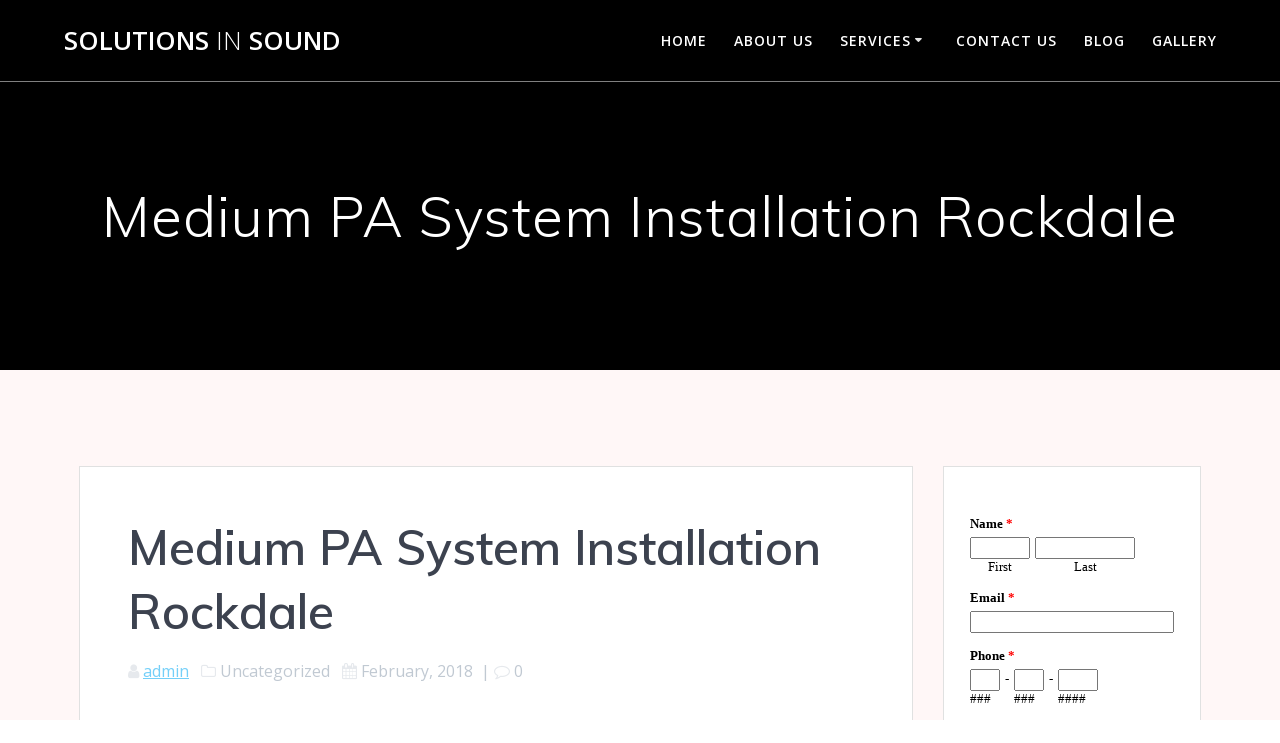

--- FILE ---
content_type: text/javascript; charset=UTF-8
request_url: https://www.emailmeform.com/builder/forms/get_session_id?callback=jQuery1830906890740165402_1769227707367&dummy=dummy&_=1769227707448
body_size: -276
content:
jQuery1830906890740165402_1769227707367('ju1grd1kh9tl8hckrperf0d7cs')